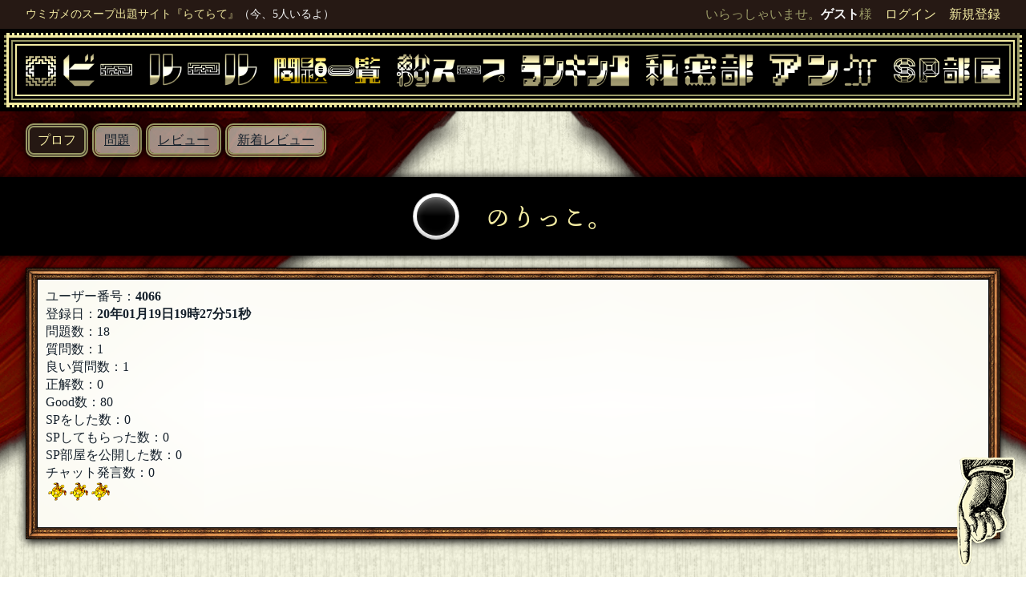

--- FILE ---
content_type: text/html; charset=UTF-8
request_url: https://late-late.jp/users/profile/4066
body_size: 3928
content:
<!DOCTYPE html PUBLIC "-//W3C//DTD XHTML 1.0 Transitional//EN" "http://www.w3.org/TR/xhtml1/DTD/xhtml1-transitional.dtd">
<html xmlns="http://www.w3.org/1999/xhtml">
<head>

<link rel="manifest" href="/manifest.json">
<link rel="apple-touch-icon" type="image/png" href="https://late-late.jp/img/PWA_icon-192.png">
<link rel="icon" type="image/png" href="https://late-late.jp/img/icon-192x192.png">

<meta name="apple-mobile-web-app-capable" content="yes">
<meta name="apple-mobile-web-app-status-bar-style" content="default">
<meta name="apple-mobile-web-app-title" content="らてらて">

<meta http-equiv="Content-Type" content="text/html; charset=utf-8" />
<meta name="google-site-verification" content="" />
<meta name="viewport" content="width=device-width">
<meta name='twitter:card' content='summary_large_image' />
<meta name='twitter:site' content='@suiheinet' />
<meta property='og:url' content='https://late-late.jp/users/profile/4066' />
<meta property='og:title' content='ウミガメのスープ出題サイト『らてらて』' />
<meta property='og:description' content='当サイトは全員参加型の水平思考クイズ「ウミガメのスープ」出題サイトです。出題者の考えた問題に、YES/NOで答えられる質問をし謎を解き明かしていきます。水平思考で謎を解き、物語の真相を解明しましょう。' />
<meta property='og:image' content='https://late-late.jp/img/collage.png' />
<title>ウミガメのスープ出題サイト『らてらて』</title><meta name="description" content="当サイトは全員参加型の水平思考クイズ「ウミガメのスープ」出題サイトです。出題者の考えた問題に、YES/NOで答えられる質問をし謎を解き明かしていきます。水平思考で謎を解き、物語の真相を解明しましょう。" />
<meta name="keywords" content="ウミガメのスープ,ウミガメ,スープ,水平思考,推理ゲーム" />
<meta http-equiv="content-script-type" content="text/javascript" />
<meta http-equiv="content-style-type" content="text/css" />

<link rel="stylesheet" href="https://cdnjs.cloudflare.com/ajax/libs/drawer/3.1.0/css/drawer.min.css">
<link rel="stylesheet" href="https://ajax.googleapis.com/ajax/libs/jqueryui/1.12.1/themes/smoothness/jquery-ui.css">
<link rel="stylesheet" href="https://cdnjs.cloudflare.com/ajax/libs/animate.css/4.0.0/animate.min.css">

<script src="https://ajax.googleapis.com/ajax/libs/jquery/1.11.3/jquery.min.js"></script>
<script src="https://ajax.googleapis.com/ajax/libs/jqueryui/1.12.1/jquery-ui.min.js"></script>
<script src="https://cdnjs.cloudflare.com/ajax/libs/iScroll/5.1.3/iscroll.min.js"></script>
<script src="https://cdnjs.cloudflare.com/ajax/libs/drawer/3.1.0/js/drawer.min.js"></script>
<script src="https://cdnjs.cloudflare.com/ajax/libs/twitter-bootstrap/3.3.5/js/bootstrap.min.js"></script>
<script src="https://cdnjs.cloudflare.com/ajax/libs/Chart.js/2.7.2/Chart.bundle.js"></script>


<link rel="stylesheet" type="text/css" href="/css/overhang.css"/>
<link rel="stylesheet" type="text/css" href="/css/farbtastic.css"/>
<script type="text/javascript" src="/js/overhang.js"></script>
<script type="text/javascript" src="/js/farbtastic.js"></script>
<script type="text/javascript" src="/js/common.js"></script>
<script type="text/javascript" src="/js/voice.js"></script>
<link rel="stylesheet" type="text/css" href="/css/import.css?20260123-0955"/><!--[if lt IE 9]>
    <script src="https://oss.maxcdn.com/html5shiv/3.7.2/html5shiv.min.js"></script>
    <script src="https://oss.maxcdn.com/respond/1.4.2/respond.min.js"></script>
<![endif]-->
<script type="text/javascript">
    <!--
        $(function() {
        //タグ編集
        $("#edit-tag button").click(function() {
            $("#edit-tag").load("/tag/edit_tag/4066 #edit-tag");
            return false;
        });
    });
        // -->
    //AdobeFonts
  (function(d) {
    var config = {
      kitId: 'ywt6cxj',
      scriptTimeout: 3000,
      async: true
    },
    h=d.documentElement,t=setTimeout(function(){h.className=h.className.replace(/\bwf-loading\b/g,"")+" wf-inactive";},config.scriptTimeout),tk=d.createElement("script"),f=false,s=d.getElementsByTagName("script")[0],a;h.className+=" wf-loading";tk.src='https://use.typekit.net/'+config.kitId+'.js';tk.async=true;tk.onload=tk.onreadystatechange=function(){a=this.readyState;if(f||a&&a!="complete"&&a!="loaded")return;f=true;clearTimeout(t);try{Typekit.load(config)}catch(e){}};s.parentNode.insertBefore(tk,s)
  })(document);
</script>

<!-- Global site tag (gtag.js) - Google Analytics -->
<script async src="https://www.googletagmanager.com/gtag/js?id=UA-121997595-8"></script>
<script>
  window.dataLayer = window.dataLayer || [];
  function gtag() {dataLayer.push(arguments);}
  gtag('js', new Date());

  gtag('config', 'UA-121997595-8');
</script>
</head>
<body class="">
<div class='wrap-ad position-left frame-white'><center><a href='https://de-bono.net/'><img src="/img/ad_debono.jpg" class="img-responsive" alt=""/></a></center></div>
<div id='wrap'><div class='hedline-wrap'>
<div class='hedline'>
<div class='hedline-text'>
<div class='l text-small'><span><a href='/'>ウミガメのスープ出題サイト『らてらて』</a></span></div>
                    <div class="l text-small">
                        <span class="white">（今、5人いるよ）</span>
                    </div>
                <div class='r'><span class='himicha-hed l'></span>いらっしゃいませ。<b>ゲスト</b>様　<a href='/users/login'>ログイン</a>　<a href='/users/add'>新規登録</a></div>
</div>
<div class='clear'></div>
</div>
</div>
<div class='navigation-wrap'>
<div class='navigation-line-1'>
<div class='navigation-line-2'>
<div class='navigation-line-3'>
<div class='navigation '>
<a href='/mondai/lobby'><img src="/img/navi_lobby.png" class="navigation-box" alt=""/></a><a href='/main/rule'><img src="/img/navi_rule.png" class="navigation-box" alt=""/></a><a href='/mondai'><img src="/img/navi_mondai2.png" class="navigation-box" alt=""/></a><a href='/okawari'><img src="/img/navi_okawari.png" class="navigation-box" alt=""/></a><a href='/users/ranking'><img src="/img/navi_ranking.png" class="navigation-box" alt=""/></a><a href='/secret'><img src="/img/navi_secret.png" class="navigation-box" alt=""/></a><a href='/enquete'><img src="/img/navi_enquete.png" class="navigation-box" alt=""/></a><a href='/sp'><img src="/img/navi_sp.png" class="navigation-box" alt=""/></a><div class='clear'></div>
</div>
</div>
</div>
</div>
<div class='clear'></div>
</div>
<div class='curtain'><div class='sub-navi'>
<div class='subnavi2'>
プロフ
</div>
<div class='subnavi'>
<a href='/users/syutu/4066'>
問題
</a>
</div>
<div class='subnavi'>
<a href='/users/list_good/4066'>
レビュー
</a>
</div>
<div class='subnavi'>
<a href='/users/mygood/4066'>
新着レビュー
</a>
</div>
<div class='clear'></div>
</div>

<div class='clear'></div>

<div id='content'>
<div class="black-bar">
    <h1>
        <div class='vertical-c-flex'><div class='badge-frame' style='background-color:#fff'><img src="/img/badge/none_badge.png" class="badge" style="background-color:#000" alt=""/></div>　のりっこ。<br></div>    </h1>
</div>
<div class='frame-white'>ユーザー番号：<b>4066</b>
<br>登録日：<b>20年01月19日19時27分51秒</b>
<br>問題数：18<br>質問数：1<br>良い質問数：1<br>正解数：0<br>Good数：80<br>SPをした数：0<br>SPしてもらった数：0<br>SP部屋を公開した数：0<br>チャット発言数：0<br><img src="/img/good_turtle.png" class="good-turtle" alt=""/><img src="/img/good_turtle.png" class="good-turtle" alt=""/><img src="/img/good_turtle.png" class="good-turtle" alt=""/><br><br><div class='clear'></div>
</div> <script type="text/javascript" charset="utf-8">
     <!--
     $(document).ready(function() {
     	$('#picker').farbtastic('.color');
     	$('#picker2').farbtastic('.color2');
     });
    // -->
 </script>

</div>
<div id="footwrap">
    <div id="foothed">
        <img src="/img/cindy_nesoberi2.png" class="cindy-left" alt=""/>        <img src="/img/cindy.png" class="cindy-right" alt=""/>    </div>
    <div id="fw">
    <div id="footer">
        <div class='align-c mb-30'><img src="/img/twitter_default.png" class="m-10" alt=""/><span class='text-big2'>管理人：上杉</span>
</div><center>                <div class='clear'></div>
                <div class='frame-black black-background mt-30'><a class='text-big1' href='https://sui-hei.fanbox.cc/'><span>らてらてを支援する</span></a>
</div></center>    </div>
    <div class='frame-black black-background l-over-None'><a class='l text-big2' href='https://de-bono.net'>1人プレイ用ウミガメ<span>『デボノ』</span></a><a class='r text-big2' href='http://sui-hei.net'>3万問のウミガメ<span>『ラテシン』</span></a><div class='clear'></div>
</div></div>
</div>

</div>
<div class='wrap-ad position-right frame-white'><center><a href='http://sui-hei.net/'><img src="/img/ad.png" class="img-responsive" alt=""/></a></center></div>
<div class='clear'></div>
<script type="text/javascript">
    <!--
    window.onload = () => {
      const adspace = document.querySelector("#adspace");
      if( adspace.clientHeight === 0 ){
        // ダイアログを表示
        $('#caution').show();
      }
    }

    $('.hide').hide();
    $('.toggle').on('click', function() {
        $(this).siblings('.hide').slideToggle(500);
        $(this).siblings('.hide2').hide(500);
    });
    //すぐ下のhideをあれするやつ
    $(function() {
       $('.more-hide').hide();
       $(".more-toggle").on("click", function() {
           $(this).next('.more-hide').slideToggle(500);
       });
    });
    $('.confirm').on('click', function() {
        if(!confirm('本当に実行しますか？')) {
            return false;
        }else{
            return true;
        }
    });
      $(document).ready(function() {
           $('.drawer').drawer();
      });
     var ele = document.getElementById('flashMessage').innerHTML;
     if (ele) {
         $("body").overhang({
           custom: true, // success, error, info, warnの四種類
           message: ele, // 表示されるメッセージ
           duration: 3,
            textColor: "#f3eba2", // テキストの色
            primary: "#261914", // 上段の色
            accent: "#a0171a", // 下段の色
           // closeConfirm: true // このオプションを指定するとcloseボタンが表示されます
         });
     }
    // -->
</script>
<div id='top' class='topBtn'><a href='#wrap'><img src="/img/topBtn.png" class="" alt=""/></a></div><div id='top' class='bottomBtn'><a href='#wrap'><img src="/img/bottomBtn.png" class="" alt=""/></a></div></body>
</html>
